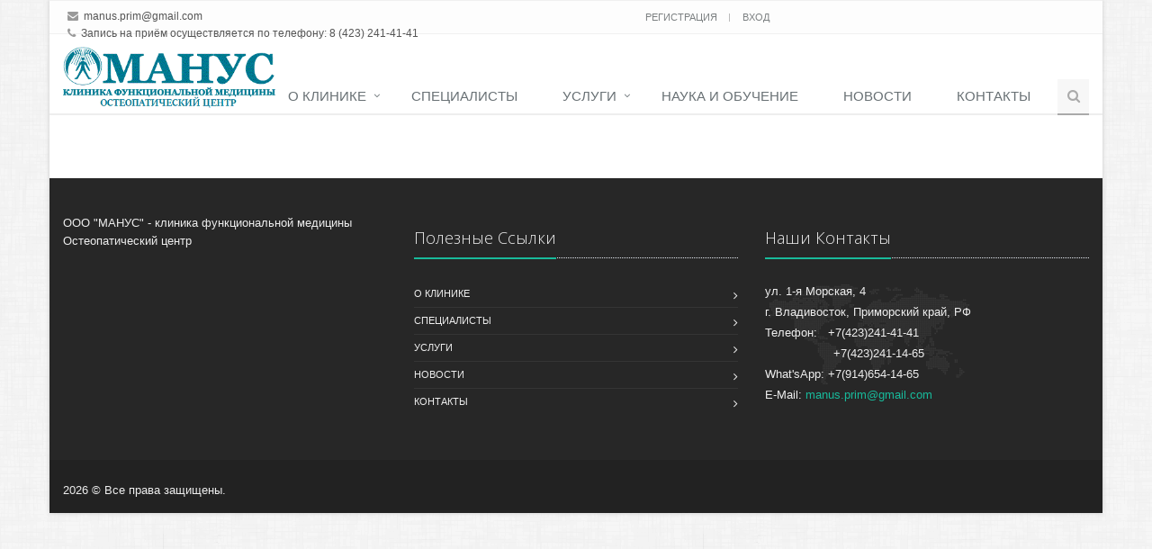

--- FILE ---
content_type: text/html; charset=UTF-8
request_url: https://manus-vl.ru/?ka=v_kakoj_apteke_prodaetsya_dapoksetin_ukraina.php
body_size: 5208
content:
<!DOCTYPE html>
<!--[if IE 8]> <html lang="ru" class="ie8"> <![endif]-->
<!--[if IE 9]> <html lang="ru" class="ie9"> <![endif]-->
<!--[if !IE]><!--> <html lang="ru"> <!--<![endif]-->
<head>
    <meta http-equiv="Content-Type" content="text/html; charset=UTF-8" />
<link href="//fonts.googleapis.com/css?family=Open+Sans:400,300,600&amp;subset=cyrillic,latin" type="text/css"  rel="stylesheet" />
<link href="//maxcdn.bootstrapcdn.com/font-awesome/4.4.0/css/font-awesome.min.css" type="text/css"  rel="stylesheet" />
<link href="/bitrix/cache/css/s1/bizsolutions.medical/template_1ff49c6cf2f230d0f781b20870dd2f0f/template_1ff49c6cf2f230d0f781b20870dd2f0f_v1.css?1730770154403356" type="text/css"  data-template-style="true" rel="stylesheet" />
<script>if(!window.BX)window.BX={};if(!window.BX.message)window.BX.message=function(mess){if(typeof mess==='object'){for(let i in mess) {BX.message[i]=mess[i];} return true;}};</script>
<script>(window.BX||top.BX).message({"JS_CORE_LOADING":"Загрузка...","JS_CORE_NO_DATA":"- Нет данных -","JS_CORE_WINDOW_CLOSE":"Закрыть","JS_CORE_WINDOW_EXPAND":"Развернуть","JS_CORE_WINDOW_NARROW":"Свернуть в окно","JS_CORE_WINDOW_SAVE":"Сохранить","JS_CORE_WINDOW_CANCEL":"Отменить","JS_CORE_WINDOW_CONTINUE":"Продолжить","JS_CORE_H":"ч","JS_CORE_M":"м","JS_CORE_S":"с","JSADM_AI_HIDE_EXTRA":"Скрыть лишние","JSADM_AI_ALL_NOTIF":"Показать все","JSADM_AUTH_REQ":"Требуется авторизация!","JS_CORE_WINDOW_AUTH":"Войти","JS_CORE_IMAGE_FULL":"Полный размер"});</script>

<script src="/bitrix/js/main/core/core.min.js?1730770129225181"></script>

<script>BX.Runtime.registerExtension({"name":"main.core","namespace":"BX","loaded":true});</script>
<script>BX.setJSList(["\/bitrix\/js\/main\/core\/core_ajax.js","\/bitrix\/js\/main\/core\/core_promise.js","\/bitrix\/js\/main\/polyfill\/promise\/js\/promise.js","\/bitrix\/js\/main\/loadext\/loadext.js","\/bitrix\/js\/main\/loadext\/extension.js","\/bitrix\/js\/main\/polyfill\/promise\/js\/promise.js","\/bitrix\/js\/main\/polyfill\/find\/js\/find.js","\/bitrix\/js\/main\/polyfill\/includes\/js\/includes.js","\/bitrix\/js\/main\/polyfill\/matches\/js\/matches.js","\/bitrix\/js\/ui\/polyfill\/closest\/js\/closest.js","\/bitrix\/js\/main\/polyfill\/fill\/main.polyfill.fill.js","\/bitrix\/js\/main\/polyfill\/find\/js\/find.js","\/bitrix\/js\/main\/polyfill\/matches\/js\/matches.js","\/bitrix\/js\/main\/polyfill\/core\/dist\/polyfill.bundle.js","\/bitrix\/js\/main\/core\/core.js","\/bitrix\/js\/main\/polyfill\/intersectionobserver\/js\/intersectionobserver.js","\/bitrix\/js\/main\/lazyload\/dist\/lazyload.bundle.js","\/bitrix\/js\/main\/polyfill\/core\/dist\/polyfill.bundle.js","\/bitrix\/js\/main\/parambag\/dist\/parambag.bundle.js"]);
</script>
<script>(window.BX||top.BX).message({"LANGUAGE_ID":"ru","FORMAT_DATE":"DD.MM.YYYY","FORMAT_DATETIME":"DD.MM.YYYY HH:MI:SS","COOKIE_PREFIX":"BITRIX_SM","SERVER_TZ_OFFSET":"36000","UTF_MODE":"Y","SITE_ID":"s1","SITE_DIR":"\/","USER_ID":"","SERVER_TIME":1769945381,"USER_TZ_OFFSET":0,"USER_TZ_AUTO":"Y","bitrix_sessid":"aca61852115e383258f83531f9ada285"});</script>


<script>BX.setJSList(["\/bitrix\/templates\/bizsolutions.medical\/plugins\/jquery\/jquery.js","\/bitrix\/templates\/bizsolutions.medical\/plugins\/jquery\/jquery-migrate.js","\/bitrix\/templates\/bizsolutions.medical\/plugins\/bootstrap\/js\/bootstrap.js","\/bitrix\/templates\/bizsolutions.medical\/plugins\/bootstrap.validator\/js\/bootstrap-validator.js","\/bitrix\/templates\/bizsolutions.medical\/plugins\/back-to-top.js","\/bitrix\/templates\/bizsolutions.medical\/plugins\/smoothScroll.js","\/bitrix\/templates\/bizsolutions.medical\/plugins\/jquery.flexslider\/js\/jquery.flexslider.js","\/bitrix\/templates\/bizsolutions.medical\/plugins\/owl-carousel\/owl.carousel.js","\/bitrix\/templates\/bizsolutions.medical\/plugins\/jquery.parallax.js","\/bitrix\/templates\/bizsolutions.medical\/plugins\/counter\/waypoints.js","\/bitrix\/templates\/bizsolutions.medical\/plugins\/counter\/jquery.counterup.js","\/bitrix\/templates\/bizsolutions.medical\/plugins\/fancybox\/jquery.fancybox.js","\/bitrix\/templates\/bizsolutions.medical\/plugins\/jquery.inputmask\/jquery.inputmask.bundle.js","\/bitrix\/templates\/bizsolutions.medical\/js\/custom.js","\/bitrix\/templates\/bizsolutions.medical\/js\/app.js","\/bitrix\/templates\/bizsolutions.medical\/js\/plugins\/owl-carousel.js"]);</script>
<script>BX.setCSSList(["\/bitrix\/templates\/bizsolutions.medical\/plugins\/bootstrap\/css\/bootstrap.css","\/bitrix\/templates\/bizsolutions.medical\/plugins\/bootstrap.validator\/css\/bootstrap-validator.css","\/bitrix\/templates\/bizsolutions.medical\/css\/ie8.css","\/bitrix\/templates\/bizsolutions.medical\/css\/blocks.css","\/bitrix\/templates\/bizsolutions.medical\/css\/plugins.css","\/bitrix\/templates\/bizsolutions.medical\/css\/app.css","\/bitrix\/templates\/bizsolutions.medical\/css\/style.css","\/bitrix\/templates\/bizsolutions.medical\/css\/headers\/header-default.css","\/bitrix\/templates\/bizsolutions.medical\/css\/headers\/header-v1.css","\/bitrix\/templates\/bizsolutions.medical\/css\/footers\/footer-v1.css","\/bitrix\/templates\/bizsolutions.medical\/plugins\/animate.css","\/bitrix\/templates\/bizsolutions.medical\/plugins\/line-icons\/line-icons.css","\/bitrix\/templates\/bizsolutions.medical\/plugins\/owl-carousel\/owl.carousel.css","\/bitrix\/templates\/bizsolutions.medical\/plugins\/fancybox\/jquery.fancybox.css","\/bitrix\/templates\/bizsolutions.medical\/css\/colors.min.css","\/bitrix\/templates\/bizsolutions.medical\/css\/custom.css"]);</script>
<link rel="shortcut icon" href="/favicon.ico">
<meta name="viewport" content="width=device-width, initial-scale=1.0">



<script  src="/bitrix/cache/js/s1/bizsolutions.medical/template_f8db6850ce5f2a561b0ee3ba41f7fdf1/template_f8db6850ce5f2a561b0ee3ba41f7fdf1_v1.js?1730770154450216"></script>
<script>var _ba = _ba || []; _ba.push(["aid", "3395ff1089d8058724e00b1ca2dcf0e7"]); _ba.push(["host", "manus-vl.ru"]); (function() {var ba = document.createElement("script"); ba.type = "text/javascript"; ba.async = true;ba.src = (document.location.protocol == "https:" ? "https://" : "http://") + "bitrix.info/ba.js";var s = document.getElementsByTagName("script")[0];s.parentNode.insertBefore(ba, s);})();</script>


    <title></title>
    </head>

<body class="boxed-layout container header-fixed">
    
    <div class="wrapper">
        <!--=== Header ===-->
        <div class="header header-sticky">
            <div class="topbar-v1 visible-md-block visible-lg-block">
                <div class="container">
                    <div class="row">
                        <div class="col-md-6">
                            <ul class="list-inline top-v1-contacts">
                                <li>
                                    <i class="fa fa-envelope"></i>
                                    <a href="mailto:manus.prim@gmail.com">manus.prim@gmail.com</a><br>                                </li>
                                <li>
                                    <i class="fa fa-phone"></i>
                                    Запись на приём осуществляется по телефону:&nbsp;<a href="tel:84232414141" data-toggle="tooltip" data-placement="bottom" data-original-title="Позвонить нам" class="tooltips">8 (423) 241-41-41</a>                                </li>
                            </ul>
                        </div>

                        <div class="col-md-3">
                            <div class="topbar">
                                <!--'start_frame_cache_BjSui4'--><ul class="loginbar list-inline text-center">
            <li>
            <a href="/personal/?register=yes">
                Регистрация            </a>
        </li>
        <li class="topbar-devider"></li>
        <li>
            <a href="/personal/">
                Вход            </a>
        </li>
    </ul><!--'end_frame_cache_BjSui4'-->                            </div>
                        </div>

                        <div class="col-md-3">
                                                    </div>
                    </div>
                </div>
            </div>

            <div class="container">
                <!-- Logo -->
                <div class="pull-left">
                    <a class="logo" href="/"> <img alt="лого МАНУС.gif" src="/upload/medialibrary/a4e/m6muanzi7u51xoz7b00qla6cxn2vlh02.gif" title="лого МАНУС.gif"> </a>                </div>
                <!-- End Logo -->

                <!-- Toggle get grouped for better mobile display -->
                <button type="button" class="navbar-toggle" data-toggle="collapse" data-target=".navbar-responsive-collapse">
                    <span class="sr-only">Переключение навигации</span>
                    <span class="fa fa-bars"></span>
                </button>
                <!-- End Toggle -->
            </div><!--/end container-->

            <!-- Collect the nav links, forms, and other content for toggling -->
            <div class="collapse navbar-collapse mega-menu navbar-responsive-collapse">
                <div class="container">
                    <!-- Search Block -->
                    <ul class="nav navbar-nav">
    <li>
        <i class="search fa fa-search search-btn"></i>

        <div class="search-open">
            <form action="/search/index.php">
                <div class="input-group animated fadeInDown">
                    <input type="text" name="q" class="form-control" placeholder="Что искать?">
                    <span class="input-group-btn">
                        <button class="btn-u" type="submit" name="s">
                            Поиск                        </button>
                    </span>
                </div>
            </form>
        </div>
    </li>
</ul>                    <!-- End Search Block -->

                    <!-- Menu Block -->
                        <ul class="nav navbar-nav">
                            <li class="dropdown">
                        <a href="/about/" class="dropdown-toggle" data-toggle="dropdown">О клинике</a>
                        <ul class="dropdown-menu">
                                        <li><a href="/about/history/">История клиники</a></li>
                                        <li><a href="/about/license/">Лицензии</a></li>
                                        <li class="dropdown-submenu">
                        <a href="/about/information/">Полезная информация</a>
                        <ul class="dropdown-menu">
                                        <li><a href="/about/information/obsluzhivanie-po-dms.php">Обслуживание по ДМС</a></li>
                                        <li><a href="/about/information/polozhenie-ob-obrabotke-personalnykh-dannykh-v-ooo-manus.php">Положение об обработке персональных данных в ООО "Манус"</a></li>
                                        <li><a href="/about/information/polozhenie-o-poryadke-predostavleniya-platnykh-meditsinskikh-uslug.php">Положение о порядке предоставления платных медицинских услуг</a></li>
                                        <li><a href="/about/information/rastsenki-na-platnye-meditsinskie-uslugi.php">Расценки на платные медицинские услуги</a></li>
                    </ul></li>                    <li><a href="/about/nashi-partnery.php">Наши партнеры</a></li>
                    </ul></li>                    <li><a href="/our-team/">Специалисты</a></li>
                                        <li class="dropdown">
                        <a href="/services/" class="dropdown-toggle" data-toggle="dropdown">Услуги</a>
                        <ul class="dropdown-menu">
                                        <li><a href="/services/website-development/">Общие манипуляции и процедуры</a></li>
                                        <li><a href="/services/priem-spetsialista/">Прием специалиста</a></li>
                    </ul></li>                    <li><a href="/nauka-i-obuchenie/">Наука и обучение</a></li>
                                        <li><a href="/news/">Новости</a></li>
                                        <li><a href="/contacts/">Контакты</a></li>
                        </ul>
                        <!-- End Menu Block -->
                </div><!--/end container-->
            </div><!--/navbar-collapse-->
        </div>
        <!--=== End Header ===-->

                <div class="main-container">
        <div class="content container">
  </div>
                </div>
            <!--=== Footer Version 1 ===-->
            <div class='footer-v1'>
                <div class='footer'>
                    <div class='container'>
                        <div class='row'>
                            <!-- About -->
                            <div class='col-md-4 md-margin-bottom-40'>
                                <!-- Logo -->
                                <div class='pull-left'>
                                                                    </div>
                                <!-- End Logo -->

                                <div class='company-info margin-bottom-20'>
                                    ООО "МАНУС" - клиника функциональной медицины<br>
Остеопатический центр<br>
 <br>                                </div>
                            </div>
                            <!-- End About -->

                            <!-- Link List -->
                            <div class='col-md-4 md-margin-bottom-40'>
                                <div class='headline'><h2>Полезные Ссылки</h2></div>

                                    <ul class="list-unstyled link-list">
                        <li>
                    <a href="/about/">О клинике</a>
                    <i class="fa fa-angle-right"></i>
                </li>
                                <li>
                    <a href="/our-team/">Специалисты</a>
                    <i class="fa fa-angle-right"></i>
                </li>
                                <li>
                    <a href="/services/">Услуги</a>
                    <i class="fa fa-angle-right"></i>
                </li>
                                <li>
                    <a href="/news/">Новости</a>
                    <i class="fa fa-angle-right"></i>
                </li>
                                <li>
                    <a href="/contacts/">Контакты</a>
                    <i class="fa fa-angle-right"></i>
                </li>
                    </ul>
                                </div><!--/col-md-4-->
                            <!-- End Link List -->

                            <!-- Address -->
                            <div class='col-md-4 map-img md-margin-bottom-40'>
                                <div class='headline'><h2>Наши Контакты</h2></div>

                                <address class='md-margin-bottom-40'>
                                    ул. 1-я Морская, 4<br>
 г. Владивосток, Приморский край, РФ <br>
 Телефон:&nbsp; &nbsp;+7(423)241-41-41<br>
 &nbsp; &nbsp; &nbsp; &nbsp; &nbsp; &nbsp; &nbsp; &nbsp; &nbsp; &nbsp;+7(423)241-14-65<br>
 What'sApp: +7(914)654-14-65<br>
 E-Mail: <a href="mailto:manus.prim@gmail.com">manus.prim@gmail.com</a>                                </address>
                            </div><!--/col-md-4-->
                            <!-- End Address -->
                        </div>
                    </div>
                </div><!--/footer-->

                <div class='copyright'>
                    <div class='container'>
                        <div class='row'>
                            <div class='col-md-4'>
                                <p>
    2026 &copy; Все права защищены.
</p>                            </div>
                            <!-- Composite Banner -->
                            <div class="col-sm-4">
                                <div class="text-center margin-top-10" id="bx-composite-banner"></div>
                            </div>
                            <!-- Social Links -->
                            <div class='col-md-4'>
                                                            </div>
                            <!-- End Social Links -->
                        </div>
                    </div>
                </div><!--/copyright-->
            </div>
            <!--=== End Footer Version 1 ===-->

            <div class="modal fade" id="alpha-modal" tabindex="-1" role="dialog" aria-labelledby="modal-label" aria-hidden="true">
                <div class="modal-dialog">
                    <div class="modal-content"></div>
                </div>
            </div>

            <div class="modal fade" id="alpha-modal-sm" tabindex="-1" role="dialog" aria-labelledby="modal-label" aria-hidden="true">
                <div class="modal-dialog modal-sm">
                    <div class="modal-content"></div>
                </div>
            </div>
        </div><!--/wrapper-->
        <script type='text/javascript'>
            jQuery(document).ready(function() {
                App.init();
                App.initCounter();
                App.initParallaxBg();
                OwlCarousel.initOwlCarousel();

                // Bootstrap remote Modal Box clear content on hide
                $('#alpha-modal, #alpha-modal-sm').on('hidden.bs.modal', function (e) {
                    $(e.target).removeData('bs.modal');
                });
            });
        </script>
        <!--[if lt IE 9]>
            <script src="/bitrix/templates/bizsolutions.medical/plugins/respond.min.js"></script>
            <script src="/bitrix/templates/bizsolutions.medical/plugins/html5shiv.min.js"></script>
            <script src="/bitrix/templates/bizsolutions.medical/plugins/placeholder-IE-fixes.min.js"></script>
        <![endif]-->
        <!-- place for counters -->
<!-- Yandex.Metrika counter -->
<script type="text/javascript" >
    (function (d, w, c) {
        (w[c] = w[c] || []).push(function() {
            try {
                w.yaCounter49677334 = new Ya.Metrika2({
                    id:49677334,
                    clickmap:true,
                    trackLinks:true,
                    accurateTrackBounce:true,
                    webvisor:true
                });
            } catch(e) { }
        });

        var n = d.getElementsByTagName("script")[0],
            s = d.createElement("script"),
            f = function () { n.parentNode.insertBefore(s, n); };
        s.type = "text/javascript";
        s.async = true;
        s.src = "https://mc.yandex.ru/metrika/tag.js";

        if (w.opera == "[object Opera]") {
            d.addEventListener("DOMContentLoaded", f, false);
        } else { f(); }
    })(document, window, "yandex_metrika_callbacks2");
</script>
<noscript><div><img src="https://mc.yandex.ru/watch/49677334" style="position:absolute; left:-9999px;" alt="" /></div></noscript>
<!-- /Yandex.Metrika counter -->
    </body>
</html>